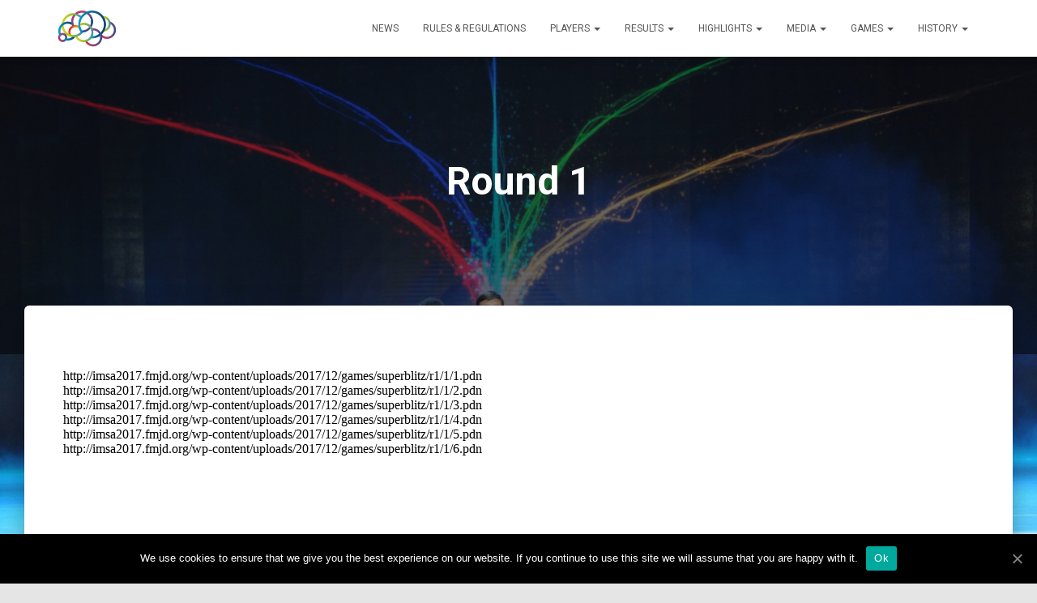

--- FILE ---
content_type: text/html
request_url: https://imsa2017.fmjd.org/games/superblitz/round-1/
body_size: 8994
content:
<!DOCTYPE html>
<html lang="en">

<head>
	<meta charset='UTF-8'>
	<meta name="viewport" content="width=device-width, initial-scale=1">
	<link rel="profile" href="http://gmpg.org/xfn/11">
		<title>Round 1 &#8211; 2nd IMSA Elite Mind Games</title>
<link rel='dns-prefetch' href='//fonts.googleapis.com' />
<link rel='dns-prefetch' href='//s.w.org' />
<link rel="alternate" type="application/rss+xml" title="2nd IMSA Elite Mind Games &raquo; Feed" href="/feed/" />
		<script type="text/javascript">
			window._wpemojiSettings = {"baseUrl":"https:\/\/s.w.org\/images\/core\/emoji\/13.0.0\/72x72\/","ext":".png","svgUrl":"https:\/\/s.w.org\/images\/core\/emoji\/13.0.0\/svg\/","svgExt":".svg","source":{"concatemoji":"http:\/\/imsa2017.fmjd.org\/wp-includes\/js\/wp-emoji-release.min.js?ver=5.5.3"}};
			!function(e,a,t){var r,n,o,i,p=a.createElement("canvas"),s=p.getContext&&p.getContext("2d");function c(e,t){var a=String.fromCharCode;s.clearRect(0,0,p.width,p.height),s.fillText(a.apply(this,e),0,0);var r=p.toDataURL();return s.clearRect(0,0,p.width,p.height),s.fillText(a.apply(this,t),0,0),r===p.toDataURL()}function l(e){if(!s||!s.fillText)return!1;switch(s.textBaseline="top",s.font="600 32px Arial",e){case"flag":return!c([127987,65039,8205,9895,65039],[127987,65039,8203,9895,65039])&&(!c([55356,56826,55356,56819],[55356,56826,8203,55356,56819])&&!c([55356,57332,56128,56423,56128,56418,56128,56421,56128,56430,56128,56423,56128,56447],[55356,57332,8203,56128,56423,8203,56128,56418,8203,56128,56421,8203,56128,56430,8203,56128,56423,8203,56128,56447]));case"emoji":return!c([55357,56424,8205,55356,57212],[55357,56424,8203,55356,57212])}return!1}function d(e){var t=a.createElement("script");t.src=e,t.defer=t.type="text/javascript",a.getElementsByTagName("head")[0].appendChild(t)}for(i=Array("flag","emoji"),t.supports={everything:!0,everythingExceptFlag:!0},o=0;o<i.length;o++)t.supports[i[o]]=l(i[o]),t.supports.everything=t.supports.everything&&t.supports[i[o]],"flag"!==i[o]&&(t.supports.everythingExceptFlag=t.supports.everythingExceptFlag&&t.supports[i[o]]);t.supports.everythingExceptFlag=t.supports.everythingExceptFlag&&!t.supports.flag,t.DOMReady=!1,t.readyCallback=function(){t.DOMReady=!0},t.supports.everything||(n=function(){t.readyCallback()},a.addEventListener?(a.addEventListener("DOMContentLoaded",n,!1),e.addEventListener("load",n,!1)):(e.attachEvent("onload",n),a.attachEvent("onreadystatechange",function(){"complete"===a.readyState&&t.readyCallback()})),(r=t.source||{}).concatemoji?d(r.concatemoji):r.wpemoji&&r.twemoji&&(d(r.twemoji),d(r.wpemoji)))}(window,document,window._wpemojiSettings);
		</script>
		<style type="text/css">
img.wp-smiley,
img.emoji {
	display: inline !important;
	border: none !important;
	box-shadow: none !important;
	height: 1em !important;
	width: 1em !important;
	margin: 0 .07em !important;
	vertical-align: -0.1em !important;
	background: none !important;
	padding: 0 !important;
}
</style>
	<link rel='stylesheet' id='bootstrap-css'  href='/wp-content/themes/hestia/assets/bootstrap/css/bootstrap.min.css?ver=1.0.2' type='text/css' media='all' />
<link rel='stylesheet' id='hestia-font-sizes-css'  href='/wp-content/themes/hestia/assets/css/font-sizes.min.css?ver=3.0.6' type='text/css' media='all' />
<link rel='stylesheet' id='wp-block-library-css'  href='/wp-includes/css/dist/block-library/style.min.css?ver=5.5.3' type='text/css' media='all' />
<link rel='stylesheet' id='cookie-notice-front-css'  href='/wp-content/plugins/cookie-notice/css/front.min.css?ver=5.5.3' type='text/css' media='all' />
<link rel='stylesheet' id='hestia_style-css'  href='/wp-content/themes/hestia/style.min.css?ver=3.0.6' type='text/css' media='all' />
<style id='hestia_style-inline-css' type='text/css'>

		.elementor-page .hestia-about > .container {
		  width: 100%;
		}
		.elementor-page .pagebuilder-section {
		  padding: 0;
		}
		.elementor-page .title-in-content, .elementor-page .image-in-page {
		  display: none;
		}
		
		.home.elementor-page .main-raised > section.hestia-about {
		  overflow: visible;
		}
		
		.elementor-editor-active .navbar {
		  pointer-events: none;
		}
		
		.elementor-editor-active #elementor.elementor-edit-mode .elementor-element-overlay {
		  z-index: 1000000;
		}
		
		.elementor-page.page-template-template-fullwidth .blog-post-wrapper > .container {
		  width: 100%;
		}
		.elementor-page.page-template-template-fullwidth .blog-post-wrapper > .container .col-md-12 {
		  padding: 0;
		}
		.elementor-page.page-template-template-fullwidth article.section {
		  padding: 0;
		}

		.elementor-text-editor p, 
		.elementor-text-editor h1, 
		.elementor-text-editor h2, 
		.elementor-text-editor h3, 
		.elementor-text-editor h4, 
		.elementor-text-editor h5, 
		.elementor-text-editor h6 {
		  font-size: inherit;
		}
.hestia-top-bar, .hestia-top-bar .widget.widget_shopping_cart .cart_list {
			background-color: #363537
		}
		.hestia-top-bar .widget .label-floating input[type=search]:-webkit-autofill {
			-webkit-box-shadow: inset 0 0 0px 9999px #363537
		}.hestia-top-bar, .hestia-top-bar .widget .label-floating input[type=search], .hestia-top-bar .widget.widget_search form.form-group:before, .hestia-top-bar .widget.widget_product_search form.form-group:before, .hestia-top-bar .widget.widget_shopping_cart:before {
			color: #ffffff
		} 
		.hestia-top-bar .widget .label-floating input[type=search]{
			-webkit-text-fill-color:#ffffff !important 
		}
		.hestia-top-bar div.widget.widget_shopping_cart:before, .hestia-top-bar .widget.widget_product_search form.form-group:before, .hestia-top-bar .widget.widget_search form.form-group:before{
			background-color: #ffffff
		}.hestia-top-bar a, .hestia-top-bar .top-bar-nav li a {
			color: #ffffff
		}
		.hestia-top-bar ul li a[href*="mailto:"]:before, .hestia-top-bar ul li a[href*="tel:"]:before{
			background-color: #ffffff
		}
		.hestia-top-bar a:hover, .hestia-top-bar .top-bar-nav li a:hover {
			color: #eeeeee
		}
		.hestia-top-bar ul li:hover a[href*="mailto:"]:before, .hestia-top-bar ul li:hover a[href*="tel:"]:before{
			background-color: #eeeeee
		}
		
	
		a, 
		.navbar .dropdown-menu li:hover > a,
		.navbar .dropdown-menu li:focus > a,
		.navbar .dropdown-menu li:active > a,
		.navbar .navbar-nav > li .dropdown-menu li:hover > a,
		body:not(.home) .navbar-default .navbar-nav > .active:not(.btn) > a,
		body:not(.home) .navbar-default .navbar-nav > .active:not(.btn) > a:hover,
		body:not(.home) .navbar-default .navbar-nav > .active:not(.btn) > a:focus,
		a:hover, 
		.card-blog a.moretag:hover, 
		.card-blog a.more-link:hover, 
		.widget a:hover,
		.has-text-color.has-accent-color,
		p.has-text-color a {
		    color:#e57661;
		}
		
		.svg-text-color{
			fill:#e57661;
		}
		
		.pagination span.current, .pagination span.current:focus, .pagination span.current:hover {
			border-color:#e57661
		}
		
		button,
		button:hover,
		.woocommerce .track_order button[type="submit"],
		.woocommerce .track_order button[type="submit"]:hover,
		div.wpforms-container .wpforms-form button[type=submit].wpforms-submit,
		div.wpforms-container .wpforms-form button[type=submit].wpforms-submit:hover,
		input[type="button"],
		input[type="button"]:hover,
		input[type="submit"],
		input[type="submit"]:hover,
		input#searchsubmit, 
		.pagination span.current, 
		.pagination span.current:focus, 
		.pagination span.current:hover,
		.btn.btn-primary,
		.btn.btn-primary:link,
		.btn.btn-primary:hover, 
		.btn.btn-primary:focus, 
		.btn.btn-primary:active, 
		.btn.btn-primary.active, 
		.btn.btn-primary.active:focus, 
		.btn.btn-primary.active:hover,
		.btn.btn-primary:active:hover, 
		.btn.btn-primary:active:focus, 
		.btn.btn-primary:active:hover,
		.hestia-sidebar-open.btn.btn-rose,
		.hestia-sidebar-close.btn.btn-rose,
		.hestia-sidebar-open.btn.btn-rose:hover,
		.hestia-sidebar-close.btn.btn-rose:hover,
		.hestia-sidebar-open.btn.btn-rose:focus,
		.hestia-sidebar-close.btn.btn-rose:focus,
		.label.label-primary,
		.hestia-work .portfolio-item:nth-child(6n+1) .label,
		.nav-cart .nav-cart-content .widget .buttons .button,
		.has-accent-background-color[class*="has-background"] {
		    background-color: #e57661;
		}
		
		@media (max-width: 768px) { 
	
			.navbar-default .navbar-nav>li>a:hover,
			.navbar-default .navbar-nav>li>a:focus,
			.navbar .navbar-nav .dropdown .dropdown-menu li a:hover,
			.navbar .navbar-nav .dropdown .dropdown-menu li a:focus,
			.navbar button.navbar-toggle:hover,
			.navbar .navbar-nav li:hover > a i {
			    color: #e57661;
			}
		}
		
		body:not(.woocommerce-page) button:not([class^="fl-"]):not(.hestia-scroll-to-top):not(.navbar-toggle):not(.close),
		body:not(.woocommerce-page) .button:not([class^="fl-"]):not(hestia-scroll-to-top):not(.navbar-toggle):not(.add_to_cart_button),
		div.wpforms-container .wpforms-form button[type=submit].wpforms-submit,
		input[type="submit"], 
		input[type="button"], 
		.btn.btn-primary,
		.widget_product_search button[type="submit"],
		.hestia-sidebar-open.btn.btn-rose,
		.hestia-sidebar-close.btn.btn-rose,
		.everest-forms button[type=submit].everest-forms-submit-button {
		    -webkit-box-shadow: 0 2px 2px 0 rgba(229,118,97,0.14),0 3px 1px -2px rgba(229,118,97,0.2),0 1px 5px 0 rgba(229,118,97,0.12);
		    box-shadow: 0 2px 2px 0 rgba(229,118,97,0.14),0 3px 1px -2px rgba(229,118,97,0.2),0 1px 5px 0 rgba(229,118,97,0.12);
		}
		
		.card .header-primary, .card .content-primary,
		.everest-forms button[type=submit].everest-forms-submit-button {
		    background: #e57661;
		}
		
		body:not(.woocommerce-page) .button:not([class^="fl-"]):not(.hestia-scroll-to-top):not(.navbar-toggle):not(.add_to_cart_button):hover,
		body:not(.woocommerce-page) button:not([class^="fl-"]):not(.hestia-scroll-to-top):not(.navbar-toggle):not(.close):hover,
		div.wpforms-container .wpforms-form button[type=submit].wpforms-submit:hover,
		input[type="submit"]:hover,
		input[type="button"]:hover,
		input#searchsubmit:hover, 
		.widget_product_search button[type="submit"]:hover,
		.pagination span.current, 
		.btn.btn-primary:hover, 
		.btn.btn-primary:focus, 
		.btn.btn-primary:active, 
		.btn.btn-primary.active, 
		.btn.btn-primary:active:focus, 
		.btn.btn-primary:active:hover, 
		.hestia-sidebar-open.btn.btn-rose:hover,
		.hestia-sidebar-close.btn.btn-rose:hover,
		.pagination span.current:hover,
		.everest-forms button[type=submit].everest-forms-submit-button:hover,
 		.everest-forms button[type=submit].everest-forms-submit-button:focus,
 		.everest-forms button[type=submit].everest-forms-submit-button:active {
			-webkit-box-shadow: 0 14px 26px -12px rgba(229,118,97,0.42),0 4px 23px 0 rgba(0,0,0,0.12),0 8px 10px -5px rgba(229,118,97,0.2);
		    box-shadow: 0 14px 26px -12px rgba(229,118,97,0.42),0 4px 23px 0 rgba(0,0,0,0.12),0 8px 10px -5px rgba(229,118,97,0.2);
			color: #fff;
		}
		
		.form-group.is-focused .form-control {
			background-image: -webkit-gradient(linear,left top, left bottom,from(#e57661),to(#e57661)),-webkit-gradient(linear,left top, left bottom,from(#d2d2d2),to(#d2d2d2));
			background-image: -webkit-linear-gradient(linear,left top, left bottom,from(#e57661),to(#e57661)),-webkit-linear-gradient(linear,left top, left bottom,from(#d2d2d2),to(#d2d2d2));
			background-image: linear-gradient(linear,left top, left bottom,from(#e57661),to(#e57661)),linear-gradient(linear,left top, left bottom,from(#d2d2d2),to(#d2d2d2));
		}
		
		.navbar:not(.navbar-transparent) li:not(.btn):hover > a,
		.navbar li.on-section:not(.btn) > a, 
		.navbar.full-screen-menu.navbar-transparent li:not(.btn):hover > a,
		.navbar.full-screen-menu .navbar-toggle:hover,
		.navbar:not(.navbar-transparent) .nav-cart:hover, 
		.navbar:not(.navbar-transparent) .hestia-toggle-search:hover {
				color:#e57661
		}
		
			.header-filter-gradient { 
				background: linear-gradient(45deg, rgba(168,29,132,1) 0%, rgb(234,57,111) 100%); 
			}
			.has-text-color.has-header-gradient-color { color: #a81d84; }
			.has-header-gradient-background-color[class*="has-background"] { background-color: #a81d84; }
			
		.has-text-color.has-background-color-color { color: #e5e5e5; }
		.has-background-color-background-color[class*="has-background"] { background-color: #e5e5e5; }
		
.btn.btn-primary:not(.colored-button):not(.btn-left):not(.btn-right):not(.btn-just-icon):not(.menu-item), input[type="submit"]:not(.search-submit), body:not(.woocommerce-account) .woocommerce .button.woocommerce-Button, .woocommerce .product button.button, .woocommerce .product button.button.alt, .woocommerce .product #respond input#submit, .woocommerce-cart .blog-post .woocommerce .cart-collaterals .cart_totals .checkout-button, .woocommerce-checkout #payment #place_order, .woocommerce-account.woocommerce-page button.button, .woocommerce .track_order button[type="submit"], .nav-cart .nav-cart-content .widget .buttons .button, .woocommerce a.button.wc-backward, body.woocommerce .wccm-catalog-item a.button, body.woocommerce a.wccm-button.button, form.woocommerce-form-coupon button.button, div.wpforms-container .wpforms-form button[type=submit].wpforms-submit, div.woocommerce a.button.alt, div.woocommerce table.my_account_orders .button, .btn.colored-button, .btn.btn-left, .btn.btn-right, .btn:not(.colored-button):not(.btn-left):not(.btn-right):not(.btn-just-icon):not(.menu-item):not(.hestia-sidebar-open):not(.hestia-sidebar-close){ padding-top:15px;  padding-bottom:15px;  padding-left:33px;  padding-right:33px; }
.btn.btn-primary:not(.colored-button):not(.btn-left):not(.btn-right):not(.btn-just-icon):not(.menu-item), input[type="submit"]:not(.search-submit), body:not(.woocommerce-account) .woocommerce .button.woocommerce-Button, .woocommerce .product button.button, .woocommerce .product button.button.alt, .woocommerce .product #respond input#submit, .woocommerce-cart .blog-post .woocommerce .cart-collaterals .cart_totals .checkout-button, .woocommerce-checkout #payment #place_order, .woocommerce-account.woocommerce-page button.button, .woocommerce .track_order button[type="submit"], .nav-cart .nav-cart-content .widget .buttons .button, .woocommerce a.button.wc-backward, body.woocommerce .wccm-catalog-item a.button, body.woocommerce a.wccm-button.button, form.woocommerce-form-coupon button.button, div.wpforms-container .wpforms-form button[type=submit].wpforms-submit, div.woocommerce a.button.alt, div.woocommerce table.my_account_orders .button, input[type="submit"].search-submit, .hestia-view-cart-wrapper .added_to_cart.wc-forward, .woocommerce-product-search button, .woocommerce-cart .actions .button, #secondary div[id^=woocommerce_price_filter] .button, .woocommerce div[id^=woocommerce_widget_cart].widget .buttons .button, .searchform input[type=submit], .searchform button, .search-form:not(.media-toolbar-primary) input[type=submit], .search-form:not(.media-toolbar-primary) button, .woocommerce-product-search input[type=submit], .btn.colored-button, .btn.btn-left, .btn.btn-right, .btn:not(.colored-button):not(.btn-left):not(.btn-right):not(.btn-just-icon):not(.menu-item):not(.hestia-sidebar-open):not(.hestia-sidebar-close){border-radius:3px;}
@media (min-width: 769px){
			.page-header.header-small .hestia-title,
			.page-header.header-small .title,
			h1.hestia-title.title-in-content,
			.main article.section .has-title-font-size {
				font-size: 48px;
			}}@media (max-width: 480px){
			.page-header.header-small .hestia-title,
			.page-header.header-small .title,
			h1.hestia-title.title-in-content,
			.main article.section .has-title-font-size {
				font-size: 26px;
			}}@media (max-width: 768px){
			.page-header.header-small .hestia-title,
			.page-header.header-small .title,
			h1.hestia-title.title-in-content,
			.main article.section .has-title-font-size {
				font-size: 26px;
			}}@media (min-width: 769px){
		.single-post-wrap h1:not(.title-in-content),
		.page-content-wrap h1:not(.title-in-content),
		.page-template-template-fullwidth article h1:not(.title-in-content) {
			font-size: 48px;
		}
		.single-post-wrap h2,
		.page-content-wrap h2,
		.page-template-template-fullwidth article h2,
		.main article.section .has-heading-font-size {
			font-size: 43px;
		}
		.single-post-wrap h3,
		.page-content-wrap h3,
		.page-template-template-fullwidth article h3 {
			font-size: 38px;
		}
		.single-post-wrap h4,
		.page-content-wrap h4,
		.page-template-template-fullwidth article h4 {
			font-size: 33px;
		}
		.single-post-wrap h5,
		.page-content-wrap h5,
		.page-template-template-fullwidth article h5 {
			font-size: 29px;
		}
		.single-post-wrap h6,
		.page-content-wrap h6,
		.page-template-template-fullwidth article h6 {
			font-size: 24px;
		}}@media (max-width: 480px){
		.single-post-wrap h1:not(.title-in-content),
		.page-content-wrap h1:not(.title-in-content),
		.page-template-template-fullwidth article h1:not(.title-in-content) {
			font-size: 30px;
		}
		.single-post-wrap h2,
		.page-content-wrap h2,
		.page-template-template-fullwidth article h2,
		.main article.section .has-heading-font-size {
			font-size: 28px;
		}
		.single-post-wrap h3,
		.page-content-wrap h3,
		.page-template-template-fullwidth article h3 {
			font-size: 24px;
		}
		.single-post-wrap h4,
		.page-content-wrap h4,
		.page-template-template-fullwidth article h4 {
			font-size: 22px;
		}
		.single-post-wrap h5,
		.page-content-wrap h5,
		.page-template-template-fullwidth article h5 {
			font-size: 20px;
		}
		.single-post-wrap h6,
		.page-content-wrap h6,
		.page-template-template-fullwidth article h6 {
			font-size: 18px;
		}}@media (max-width: 768px){
		.single-post-wrap h1:not(.title-in-content),
		.page-content-wrap h1:not(.title-in-content),
		.page-template-template-fullwidth article h1:not(.title-in-content) {
			font-size: 30px;
		}
		.single-post-wrap h2,
		.page-content-wrap h2,
		.page-template-template-fullwidth article h2,
		.main article.section .has-heading-font-size {
			font-size: 28px;
		}
		.single-post-wrap h3,
		.page-content-wrap h3,
		.page-template-template-fullwidth article h3 {
			font-size: 24px;
		}
		.single-post-wrap h4,
		.page-content-wrap h4,
		.page-template-template-fullwidth article h4 {
			font-size: 22px;
		}
		.single-post-wrap h5,
		.page-content-wrap h5,
		.page-template-template-fullwidth article h5 {
			font-size: 20px;
		}
		.single-post-wrap h6,
		.page-content-wrap h6,
		.page-template-template-fullwidth article h6 {
			font-size: 18px;
		}}@media (min-width: 769px){.single-post-wrap, .page-content-wrap, .single-post-wrap ul, .page-content-wrap ul, .single-post-wrap ol, .page-content-wrap ol, .single-post-wrap dl, .page-content-wrap dl, .single-post-wrap table, .page-content-wrap table, .page-template-template-fullwidth article, .main article.section .has-body-font-size {
		font-size: 24px;
		}}@media (max-width: 480px){.single-post-wrap, .page-content-wrap, .single-post-wrap ul, .page-content-wrap ul, .single-post-wrap ol, .page-content-wrap ol, .single-post-wrap dl, .page-content-wrap dl, .single-post-wrap table, .page-content-wrap table, .page-template-template-fullwidth article, .main article.section .has-body-font-size {
		font-size: 16px;
		}}@media (max-width: 768px){.single-post-wrap, .page-content-wrap, .single-post-wrap ul, .page-content-wrap ul, .single-post-wrap ol, .page-content-wrap ol, .single-post-wrap dl, .page-content-wrap dl, .single-post-wrap table, .page-content-wrap table, .page-template-template-fullwidth article, .main article.section .has-body-font-size {
		font-size: 16px;
		}}@media (min-width: 769px){
		section.hestia-features .hestia-title,
		section.hestia-shop .hestia-title,
		section.hestia-work .hestia-title,
		section.hestia-team .hestia-title,
		section.hestia-pricing .hestia-title,
		section.hestia-ribbon .hestia-title,
		section.hestia-testimonials .hestia-title,
		section.hestia-subscribe h2.title,
		section.hestia-blogs .hestia-title,
		.section.related-posts .hestia-title,
		section.hestia-contact .hestia-title{
			font-size: 43px;
		}
		section.hestia-features .hestia-info h4.info-title,
		section.hestia-shop h4.card-title,
		section.hestia-team h4.card-title,
		section.hestia-testimonials h4.card-title,
		section.hestia-blogs h4.card-title,
		.section.related-posts h4.card-title,
		section.hestia-contact h4.card-title,
		section.hestia-contact .hestia-description h6{
			font-size: 20px;
		}
		section.hestia-work h4.card-title,
		section.hestia-contact .hestia-description h5{
			font-size: 25px;
		}
		section.hestia-contact .hestia-description h1{
			font-size: 44px;
		}
		section.hestia-contact .hestia-description h2{
			font-size: 39px;
		}
		section.hestia-contact .hestia-description h3{
			font-size: 34px;
		}
		section.hestia-contact .hestia-description h4{
			font-size: 29px;
		}}@media (max-width: 480px){
		section.hestia-features .hestia-title,
		section.hestia-shop .hestia-title,
		section.hestia-work .hestia-title,
		section.hestia-team .hestia-title,
		section.hestia-pricing .hestia-title,
		section.hestia-ribbon .hestia-title,
		section.hestia-testimonials .hestia-title,
		section.hestia-subscribe h2.title,
		section.hestia-blogs .hestia-title,
		.section.related-posts .hestia-title,
		section.hestia-contact .hestia-title{
			font-size: 24px;
		}
		section.hestia-features .hestia-info h4.info-title,
		section.hestia-shop h4.card-title,
		section.hestia-team h4.card-title,
		section.hestia-testimonials h4.card-title,
		section.hestia-blogs h4.card-title,
		.section.related-posts h4.card-title,
		section.hestia-contact h4.card-title,
		section.hestia-contact .hestia-description h6{
			font-size: 18px;
		}
		section.hestia-work h4.card-title,
		section.hestia-contact .hestia-description h5{
			font-size: 23px;
		}
		section.hestia-contact .hestia-description h1{
			font-size: 42px;
		}
		section.hestia-contact .hestia-description h2{
			font-size: 37px;
		}
		section.hestia-contact .hestia-description h3{
			font-size: 32px;
		}
		section.hestia-contact .hestia-description h4{
			font-size: 27px;
		}}@media (max-width: 768px){
		section.hestia-features .hestia-title,
		section.hestia-shop .hestia-title,
		section.hestia-work .hestia-title,
		section.hestia-team .hestia-title,
		section.hestia-pricing .hestia-title,
		section.hestia-ribbon .hestia-title,
		section.hestia-testimonials .hestia-title,
		section.hestia-subscribe h2.title,
		section.hestia-blogs .hestia-title,
		.section.related-posts .hestia-title,
		section.hestia-contact .hestia-title{
			font-size: 24px;
		}
		section.hestia-features .hestia-info h4.info-title,
		section.hestia-shop h4.card-title,
		section.hestia-team h4.card-title,
		section.hestia-testimonials h4.card-title,
		section.hestia-blogs h4.card-title,
		.section.related-posts h4.card-title,
		section.hestia-contact h4.card-title,
		section.hestia-contact .hestia-description h6{
			font-size: 18px;
		}
		section.hestia-work h4.card-title,
		section.hestia-contact .hestia-description h5{
			font-size: 23px;
		}
		section.hestia-contact .hestia-description h1{
			font-size: 42px;
		}
		section.hestia-contact .hestia-description h2{
			font-size: 37px;
		}
		section.hestia-contact .hestia-description h3{
			font-size: 32px;
		}
		section.hestia-contact .hestia-description h4{
			font-size: 27px;
		}}@media (min-width: 769px){
			section.hestia-features h5.description,
			section.hestia-shop h5.description,
			section.hestia-work h5.description,
			section.hestia-team h5.description,
			section.hestia-testimonials h5.description,
			section.hestia-subscribe h5.subscribe-description,
			section.hestia-blogs h5.description,
			section.hestia-contact h5.description{
				font-size: 20px;
			}}@media (max-width: 480px){
			section.hestia-features h5.description,
			section.hestia-shop h5.description,
			section.hestia-work h5.description,
			section.hestia-team h5.description,
			section.hestia-testimonials h5.description,
			section.hestia-subscribe h5.subscribe-description,
			section.hestia-blogs h5.description,
			section.hestia-contact h5.description{
				font-size: 18px;
			}}@media (max-width: 768px){
			section.hestia-features h5.description,
			section.hestia-shop h5.description,
			section.hestia-work h5.description,
			section.hestia-team h5.description,
			section.hestia-testimonials h5.description,
			section.hestia-subscribe h5.subscribe-description,
			section.hestia-blogs h5.description,
			section.hestia-contact h5.description{
				font-size: 18px;
			}}@media (min-width: 769px){
		section.hestia-team p.card-description,
		section.hestia-pricing p.text-gray,
		section.hestia-testimonials p.card-description,
		section.hestia-blogs p.card-description,
		.section.related-posts p.card-description,
		.hestia-contact p,
		section.hestia-features .hestia-info p,
		section.hestia-shop .card-description p{
			font-size: 16px;
		}
		section.hestia-shop h6.category,
		section.hestia-work .label-primary,
		section.hestia-team h6.category,
		section.hestia-pricing .card-pricing h6.category,
		section.hestia-testimonials h6.category,
		section.hestia-blogs h6.category,
		.section.related-posts h6.category{
			font-size: 14px;
		}}@media (max-width: 480px){
		section.hestia-team p.card-description,
		section.hestia-pricing p.text-gray,
		section.hestia-testimonials p.card-description,
		section.hestia-blogs p.card-description,
		.section.related-posts p.card-description,
		.hestia-contact p,
		section.hestia-features .hestia-info p,
		section.hestia-shop .card-description p{
			font-size: 14px;
		}
		section.hestia-shop h6.category,
		section.hestia-work .label-primary,
		section.hestia-team h6.category,
		section.hestia-pricing .card-pricing h6.category,
		section.hestia-testimonials h6.category,
		section.hestia-blogs h6.category,
		.section.related-posts h6.category{
			font-size: 12px;
		}}@media (max-width: 768px){
		section.hestia-team p.card-description,
		section.hestia-pricing p.text-gray,
		section.hestia-testimonials p.card-description,
		section.hestia-blogs p.card-description,
		.section.related-posts p.card-description,
		.hestia-contact p,
		section.hestia-features .hestia-info p,
		section.hestia-shop .card-description p{
			font-size: 14px;
		}
		section.hestia-shop h6.category,
		section.hestia-work .label-primary,
		section.hestia-team h6.category,
		section.hestia-pricing .card-pricing h6.category,
		section.hestia-testimonials h6.category,
		section.hestia-blogs h6.category,
		.section.related-posts h6.category{
			font-size: 12px;
		}}
</style>
<link rel='stylesheet' id='hestia_fonts-css'  href='https://fonts.googleapis.com/css?family=Roboto%3A300%2C400%2C500%2C700%7CRoboto+Slab%3A400%2C700&#038;subset=latin%2Clatin-ext&#038;ver=3.0.6' type='text/css' media='all' />
<script type='text/javascript' id='cookie-notice-front-js-extra'>
/* <![CDATA[ */
var cnArgs = {"ajaxUrl":"http:\/\/imsa2017.fmjd.org\/wp-admin\/admin-ajax.php","nonce":"8bd69ddbac","hideEffect":"fade","position":"bottom","onScroll":"0","onScrollOffset":"100","onClick":"0","cookieName":"cookie_notice_accepted","cookieTime":"2592000","cookieTimeRejected":"2592000","cookiePath":"\/","cookieDomain":"","redirection":"0","cache":"0","refuse":"0","revokeCookies":"0","revokeCookiesOpt":"automatic","secure":"0","coronabarActive":"0"};
/* ]]> */
</script>
<script type='text/javascript' src='/wp-content/plugins/cookie-notice/js/front.min.js?ver=1.3.2' id='cookie-notice-front-js'></script>
<script type='text/javascript' src='/wp-includes/js/jquery/jquery.js?ver=1.12.4-wp' id='jquery-core-js'></script>
<link rel="https://api.w.org/" href="/wp-json/" /><link rel="alternate" type="application/json" href="/wp-json/wp/v2/pages/502" /><link rel="EditURI" type="application/rsd+xml" title="RSD" href="/xmlrpc.php?rsd" />
<link rel="wlwmanifest" type="application/wlwmanifest+xml" href="/wp-includes/wlwmanifest.xml" /> 
<meta name="generator" content="WordPress 5.5.3" />
<link rel="canonical" href="/games/superblitz/round-1/" />
<link rel='shortlink' href='/?p=502' />
<link rel="alternate" type="application/json+oembed" href="/wp-json/oembed/1.0/embed?url=http%3A%2F%2F%2Fgames%2Fsuperblitz%2Fround-1%2F" />
<link rel="alternate" type="text/xml+oembed" href="/wp-json/oembed/1.0/embed?url=http%3A%2F%2F%2Fgames%2Fsuperblitz%2Fround-1%2F&#038;format=xml" />
<!-- Global site tag (gtag.js) - Google Analytics -->
<script async src="https://www.googletagmanager.com/gtag/js?id=UA-110970442-1"></script>
<script>
  window.dataLayer = window.dataLayer || [];
  function gtag(){dataLayer.push(arguments);}
  gtag('js', new Date());

  gtag('config', 'UA-110970442-1');
</script><style type="text/css" id="custom-background-css">
body.custom-background { background-color: #e5e5e5; background-image: url("/wp-content/uploads/2017/12/a_o.jpg"); background-position: left top; background-size: cover; background-repeat: no-repeat; background-attachment: fixed; }
</style>
	<link rel="icon" href="/wp-content/uploads/2017/10/cropped-cropped-iemg-logo-2-32x32.png" sizes="32x32" />
<link rel="icon" href="/wp-content/uploads/2017/10/cropped-cropped-iemg-logo-2-192x192.png" sizes="192x192" />
<link rel="apple-touch-icon" href="/wp-content/uploads/2017/10/cropped-cropped-iemg-logo-2-180x180.png" />
<meta name="msapplication-TileImage" content="http://imsa2017.fmjd.org/wp-content/uploads/2017/10/cropped-cropped-iemg-logo-2-270x270.png" />
</head>

<body class="page-template page-template-page-templates page-template-template-fullwidth page-template-page-templatestemplate-fullwidth-php page page-id-502 page-child parent-pageid-501 custom-background wp-custom-logo cookies-not-set blog-post header-layout-default elementor-default elementor-kit-733">
		<div class="wrapper  default">
		<header class="header">
			<div style="display: none"></div>		<nav class="navbar navbar-default navbar-fixed-top  hestia_left navbar-not-transparent">
						<div class="container">
						<div class="navbar-header">
			<div class="title-logo-wrapper">
				<a class="navbar-brand" href="/"
						title="2nd IMSA Elite Mind Games">
					<img  src="/wp-content/uploads/2017/10/cropped-iemg-logo-2.png" alt="2nd IMSA Elite Mind Games"></a>
			</div>
								<div class="navbar-toggle-wrapper">
						<button type="button" class="navbar-toggle" data-toggle="collapse" data-target="#main-navigation">
				<span class="icon-bar"></span>
				<span class="icon-bar"></span>
				<span class="icon-bar"></span>
				<span class="sr-only">Toggle Navigation</span>
			</button>
					</div>
				</div>
		<div id="main-navigation" class="collapse navbar-collapse"><ul id="menu-main" class="nav navbar-nav"><li id="menu-item-367" class="menu-item menu-item-type-taxonomy menu-item-object-category menu-item-367"><a title="News" href="/category/news/">News</a></li>
<li id="menu-item-71" class="menu-item menu-item-type-post_type menu-item-object-page menu-item-71"><a title="Rules &#038; Regulations" href="/rules-regulations/">Rules &#038; Regulations</a></li>
<li id="menu-item-108" class="menu-item menu-item-type-custom menu-item-object-custom menu-item-has-children menu-item-108 dropdown"><a title="Players" href="#" class="dropdown-toggle">Players <span class="caret-wrap"><span class="caret"><svg aria-hidden="true" focusable="false" data-prefix="fas" data-icon="chevron-down" class="svg-inline--fa fa-chevron-down fa-w-14" role="img" xmlns="http://www.w3.org/2000/svg" viewbox="0 0 448 512"><path d="M207.029 381.476L12.686 187.132c-9.373-9.373-9.373-24.569 0-33.941l22.667-22.667c9.357-9.357 24.522-9.375 33.901-.04L224 284.505l154.745-154.021c9.379-9.335 24.544-9.317 33.901.04l22.667 22.667c9.373 9.373 9.373 24.569 0 33.941L240.971 381.476c-9.373 9.372-24.569 9.372-33.942 0z"></path></svg></span></span></a>
<ul role="menu" class="dropdown-menu">
	<li id="menu-item-115" class="menu-item menu-item-type-post_type menu-item-object-page menu-item-115"><a title="Men" href="/men/">Men</a></li>
	<li id="menu-item-66" class="menu-item menu-item-type-post_type menu-item-object-page menu-item-66"><a title="Women" href="/women/">Women</a></li>
</ul>
</li>
<li id="menu-item-69" class="menu-item menu-item-type-post_type menu-item-object-page menu-item-has-children menu-item-69 dropdown"><a title="Results" href="/results/" class="dropdown-toggle">Results <span class="caret-wrap"><span class="caret"><svg aria-hidden="true" focusable="false" data-prefix="fas" data-icon="chevron-down" class="svg-inline--fa fa-chevron-down fa-w-14" role="img" xmlns="http://www.w3.org/2000/svg" viewbox="0 0 448 512"><path d="M207.029 381.476L12.686 187.132c-9.373-9.373-9.373-24.569 0-33.941l22.667-22.667c9.357-9.357 24.522-9.375 33.901-.04L224 284.505l154.745-154.021c9.379-9.335 24.544-9.317 33.901.04l22.667 22.667c9.373 9.373 9.373 24.569 0 33.941L240.971 381.476c-9.373 9.372-24.569 9.372-33.942 0z"></path></svg></span></span></a>
<ul role="menu" class="dropdown-menu">
	<li id="menu-item-125" class="menu-item menu-item-type-post_type menu-item-object-page menu-item-125"><a title="Rapid" href="/results/rapid/">Rapid</a></li>
	<li id="menu-item-298" class="menu-item menu-item-type-post_type menu-item-object-page menu-item-298"><a title="Rapid Women" href="/results/rapid-women/">Rapid Women</a></li>
	<li id="menu-item-123" class="menu-item menu-item-type-post_type menu-item-object-page menu-item-123"><a title="Superblitz" href="/results/super-blitz/">Superblitz</a></li>
	<li id="menu-item-296" class="menu-item menu-item-type-post_type menu-item-object-page menu-item-296"><a title="Superblitz Women" href="/results/superblitz-women/">Superblitz Women</a></li>
	<li id="menu-item-124" class="menu-item menu-item-type-post_type menu-item-object-page menu-item-124"><a title="Blitz" href="/results/blitz/">Blitz</a></li>
	<li id="menu-item-297" class="menu-item menu-item-type-post_type menu-item-object-page menu-item-297"><a title="Blitz Women" href="/results/blitz-women/">Blitz Women</a></li>
</ul>
</li>
<li id="menu-item-434" class="menu-item menu-item-type-custom menu-item-object-custom menu-item-has-children menu-item-434 dropdown"><a title="Highlights" href="#" class="dropdown-toggle">Highlights <span class="caret-wrap"><span class="caret"><svg aria-hidden="true" focusable="false" data-prefix="fas" data-icon="chevron-down" class="svg-inline--fa fa-chevron-down fa-w-14" role="img" xmlns="http://www.w3.org/2000/svg" viewbox="0 0 448 512"><path d="M207.029 381.476L12.686 187.132c-9.373-9.373-9.373-24.569 0-33.941l22.667-22.667c9.357-9.357 24.522-9.375 33.901-.04L224 284.505l154.745-154.021c9.379-9.335 24.544-9.317 33.901.04l22.667 22.667c9.373 9.373 9.373 24.569 0 33.941L240.971 381.476c-9.373 9.372-24.569 9.372-33.942 0z"></path></svg></span></span></a>
<ul role="menu" class="dropdown-menu">
	<li id="menu-item-706" class="menu-item menu-item-type-post_type menu-item-object-page menu-item-706"><a title="Highlights – Day #6" href="/highlights/highlights-day-6/">Highlights – Day #6</a></li>
	<li id="menu-item-655" class="menu-item menu-item-type-post_type menu-item-object-page menu-item-655"><a title="Highlights – Day #5" href="/highlights/highlights-day-5/">Highlights – Day #5</a></li>
	<li id="menu-item-603" class="menu-item menu-item-type-post_type menu-item-object-page menu-item-603"><a title="Highlights – Day #4" href="/highlights/highlights-day-4/">Highlights – Day #4</a></li>
	<li id="menu-item-555" class="menu-item menu-item-type-post_type menu-item-object-page menu-item-555"><a title="Highlights – Day #3" href="/highlights/highlights-day-3/">Highlights – Day #3</a></li>
	<li id="menu-item-494" class="menu-item menu-item-type-post_type menu-item-object-page menu-item-494"><a title="Highlights – Day #2" href="/highlights/highlights-day-2/">Highlights – Day #2</a></li>
	<li id="menu-item-435" class="menu-item menu-item-type-post_type menu-item-object-page menu-item-435"><a title="Highlights – Day #1" href="/highlights/day-1/">Highlights – Day #1</a></li>
</ul>
</li>
<li id="menu-item-716" class="menu-item menu-item-type-post_type menu-item-object-page menu-item-has-children menu-item-716 dropdown"><a title="Media" href="/media/" class="dropdown-toggle">Media <span class="caret-wrap"><span class="caret"><svg aria-hidden="true" focusable="false" data-prefix="fas" data-icon="chevron-down" class="svg-inline--fa fa-chevron-down fa-w-14" role="img" xmlns="http://www.w3.org/2000/svg" viewbox="0 0 448 512"><path d="M207.029 381.476L12.686 187.132c-9.373-9.373-9.373-24.569 0-33.941l22.667-22.667c9.357-9.357 24.522-9.375 33.901-.04L224 284.505l154.745-154.021c9.379-9.335 24.544-9.317 33.901.04l22.667 22.667c9.373 9.373 9.373 24.569 0 33.941L240.971 381.476c-9.373 9.372-24.569 9.372-33.942 0z"></path></svg></span></span></a>
<ul role="menu" class="dropdown-menu">
	<li id="menu-item-465" class="menu-item menu-item-type-post_type menu-item-object-page menu-item-465"><a title="Photos" href="/photos/">Photos</a></li>
	<li id="menu-item-717" class="menu-item menu-item-type-post_type menu-item-object-page menu-item-717"><a title="Video" href="/video/">Video</a></li>
</ul>
</li>
<li id="menu-item-363" class="menu-item menu-item-type-custom menu-item-object-custom current-menu-ancestor menu-item-has-children menu-item-363 dropdown"><a title="Games" href="#" class="dropdown-toggle">Games <span class="caret-wrap"><span class="caret"><svg aria-hidden="true" focusable="false" data-prefix="fas" data-icon="chevron-down" class="svg-inline--fa fa-chevron-down fa-w-14" role="img" xmlns="http://www.w3.org/2000/svg" viewbox="0 0 448 512"><path d="M207.029 381.476L12.686 187.132c-9.373-9.373-9.373-24.569 0-33.941l22.667-22.667c9.357-9.357 24.522-9.375 33.901-.04L224 284.505l154.745-154.021c9.379-9.335 24.544-9.317 33.901.04l22.667 22.667c9.373 9.373 9.373 24.569 0 33.941L240.971 381.476c-9.373 9.372-24.569 9.372-33.942 0z"></path></svg></span></span></a>
<ul role="menu" class="dropdown-menu">
	<li id="menu-item-625" class="menu-item menu-item-type-custom menu-item-object-custom menu-item-has-children menu-item-625 dropdown dropdown-submenu"><a title="Blitz" href="#" class="dropdown-toggle">Blitz <span class="caret-wrap"><span class="caret"><svg aria-hidden="true" focusable="false" data-prefix="fas" data-icon="chevron-down" class="svg-inline--fa fa-chevron-down fa-w-14" role="img" xmlns="http://www.w3.org/2000/svg" viewbox="0 0 448 512"><path d="M207.029 381.476L12.686 187.132c-9.373-9.373-9.373-24.569 0-33.941l22.667-22.667c9.357-9.357 24.522-9.375 33.901-.04L224 284.505l154.745-154.021c9.379-9.335 24.544-9.317 33.901.04l22.667 22.667c9.373 9.373 9.373 24.569 0 33.941L240.971 381.476c-9.373 9.372-24.569 9.372-33.942 0z"></path></svg></span></span></a>
	<ul role="menu" class="dropdown-menu">
		<li id="menu-item-685" class="menu-item menu-item-type-post_type menu-item-object-page menu-item-685"><a title="Round #11" href="/games/blitz/round-11/">Round #11</a></li>
		<li id="menu-item-686" class="menu-item menu-item-type-post_type menu-item-object-page menu-item-686"><a title="Round #10 Women" href="/games/blitz/round-10-women/">Round #10 Women</a></li>
		<li id="menu-item-687" class="menu-item menu-item-type-post_type menu-item-object-page menu-item-687"><a title="Round #10" href="/games/blitz/round-10/">Round #10</a></li>
		<li id="menu-item-683" class="menu-item menu-item-type-post_type menu-item-object-page menu-item-683"><a title="Round #9 Women" href="/games/blitz/round-9-women/">Round #9 Women</a></li>
		<li id="menu-item-684" class="menu-item menu-item-type-post_type menu-item-object-page menu-item-684"><a title="Round #9" href="/games/blitz/round-9/">Round #9</a></li>
		<li id="menu-item-681" class="menu-item menu-item-type-post_type menu-item-object-page menu-item-681"><a title="Round #8 Women" href="/games/blitz/round-8-women/">Round #8 Women</a></li>
		<li id="menu-item-682" class="menu-item menu-item-type-post_type menu-item-object-page menu-item-682"><a title="Round #8" href="/games/blitz/round-8/">Round #8</a></li>
		<li id="menu-item-679" class="menu-item menu-item-type-post_type menu-item-object-page menu-item-679"><a title="Round #7 Women" href="/games/blitz/round-7-women/">Round #7 Women</a></li>
		<li id="menu-item-678" class="menu-item menu-item-type-post_type menu-item-object-page menu-item-678"><a title="Round #7" href="/games/blitz/round-7/">Round #7</a></li>
		<li id="menu-item-643" class="menu-item menu-item-type-post_type menu-item-object-page menu-item-643"><a title="Round #6 Women" href="/games/blitz/round-6-women/">Round #6 Women</a></li>
		<li id="menu-item-642" class="menu-item menu-item-type-post_type menu-item-object-page menu-item-642"><a title="Round #6" href="/games/blitz/round-6/">Round #6</a></li>
		<li id="menu-item-644" class="menu-item menu-item-type-post_type menu-item-object-page menu-item-644"><a title="Round #5 Women" href="/games/blitz/round-5-women/">Round #5 Women</a></li>
		<li id="menu-item-645" class="menu-item menu-item-type-post_type menu-item-object-page menu-item-645"><a title="Round #5" href="/games/blitz/round-5/">Round #5</a></li>
		<li id="menu-item-646" class="menu-item menu-item-type-post_type menu-item-object-page menu-item-646"><a title="Round #4 Women" href="/games/blitz/round-4-women/">Round #4 Women</a></li>
		<li id="menu-item-647" class="menu-item menu-item-type-post_type menu-item-object-page menu-item-647"><a title="Round #4" href="/games/blitz/round-4/">Round #4</a></li>
		<li id="menu-item-648" class="menu-item menu-item-type-post_type menu-item-object-page menu-item-648"><a title="Round #3 Women" href="/games/blitz/round-3-women/">Round #3 Women</a></li>
		<li id="menu-item-649" class="menu-item menu-item-type-post_type menu-item-object-page menu-item-649"><a title="Round #3" href="/games/blitz/round-3/">Round #3</a></li>
		<li id="menu-item-621" class="menu-item menu-item-type-post_type menu-item-object-page menu-item-621"><a title="Round #2 Women" href="/games/blitz/round-2-women/">Round #2 Women</a></li>
		<li id="menu-item-622" class="menu-item menu-item-type-post_type menu-item-object-page menu-item-622"><a title="Round #2" href="/games/blitz/round-2/">Round #2</a></li>
		<li id="menu-item-623" class="menu-item menu-item-type-post_type menu-item-object-page menu-item-623"><a title="Round #1 Women" href="/games/blitz/round-1-women/">Round #1 Women</a></li>
		<li id="menu-item-624" class="menu-item menu-item-type-post_type menu-item-object-page menu-item-624"><a title="Round #1" href="/games/blitz/round-1/">Round #1</a></li>
	</ul>
</li>
	<li id="menu-item-508" class="menu-item menu-item-type-custom menu-item-object-custom current-menu-ancestor current-menu-parent menu-item-has-children menu-item-508 dropdown dropdown-submenu"><a title="Superblitz" href="#" class="dropdown-toggle">Superblitz <span class="caret-wrap"><span class="caret"><svg aria-hidden="true" focusable="false" data-prefix="fas" data-icon="chevron-down" class="svg-inline--fa fa-chevron-down fa-w-14" role="img" xmlns="http://www.w3.org/2000/svg" viewbox="0 0 448 512"><path d="M207.029 381.476L12.686 187.132c-9.373-9.373-9.373-24.569 0-33.941l22.667-22.667c9.357-9.357 24.522-9.375 33.901-.04L224 284.505l154.745-154.021c9.379-9.335 24.544-9.317 33.901.04l22.667 22.667c9.373 9.373 9.373 24.569 0 33.941L240.971 381.476c-9.373 9.372-24.569 9.372-33.942 0z"></path></svg></span></span></a>
	<ul role="menu" class="dropdown-menu">
		<li id="menu-item-590" class="menu-item menu-item-type-post_type menu-item-object-page menu-item-590"><a title="Round #11" href="/games/superblitz/round-11/">Round #11</a></li>
		<li id="menu-item-592" class="menu-item menu-item-type-post_type menu-item-object-page menu-item-592"><a title="Round #10 Women" href="/games/superblitz/round-10-women/">Round #10 Women</a></li>
		<li id="menu-item-591" class="menu-item menu-item-type-post_type menu-item-object-page menu-item-591"><a title="Round #10" href="/games/superblitz/round-10/">Round #10</a></li>
		<li id="menu-item-582" class="menu-item menu-item-type-post_type menu-item-object-page menu-item-582"><a title="Round #9 Women" href="/games/superblitz/round-9-women/">Round #9 Women</a></li>
		<li id="menu-item-583" class="menu-item menu-item-type-post_type menu-item-object-page menu-item-583"><a title="Round #9" href="/games/superblitz/round-9/">Round #9</a></li>
		<li id="menu-item-572" class="menu-item menu-item-type-post_type menu-item-object-page menu-item-572"><a title="Round #8 Women" href="/games/superblitz/round-8-women/">Round #8 Women</a></li>
		<li id="menu-item-573" class="menu-item menu-item-type-post_type menu-item-object-page menu-item-573"><a title="Round #8" href="/games/superblitz/round-8/">Round #8</a></li>
		<li id="menu-item-574" class="menu-item menu-item-type-post_type menu-item-object-page menu-item-574"><a title="Round #7 Women" href="/games/superblitz/round-7-women/">Round #7 Women</a></li>
		<li id="menu-item-575" class="menu-item menu-item-type-post_type menu-item-object-page menu-item-575"><a title="Round #7" href="/games/superblitz/round-7/">Round #7</a></li>
		<li id="menu-item-548" class="menu-item menu-item-type-post_type menu-item-object-page menu-item-548"><a title="Round #6 Women" href="/games/superblitz/round-6-women/">Round #6 Women</a></li>
		<li id="menu-item-547" class="menu-item menu-item-type-post_type menu-item-object-page menu-item-547"><a title="Round #6" href="/games/superblitz/round-6/">Round #6</a></li>
		<li id="menu-item-540" class="menu-item menu-item-type-post_type menu-item-object-page menu-item-540"><a title="Round #5 Women" href="/games/superblitz/round-5-women/">Round #5 Women</a></li>
		<li id="menu-item-541" class="menu-item menu-item-type-post_type menu-item-object-page menu-item-541"><a title="Round #5" href="/games/superblitz/round-5/">Round #5</a></li>
		<li id="menu-item-533" class="menu-item menu-item-type-post_type menu-item-object-page menu-item-533"><a title="Round #4 Women" href="/games/superblitz/round-4-women/">Round #4 Women</a></li>
		<li id="menu-item-534" class="menu-item menu-item-type-post_type menu-item-object-page menu-item-534"><a title="Round #4" href="/games/superblitz/round-4/">Round #4</a></li>
		<li id="menu-item-524" class="menu-item menu-item-type-post_type menu-item-object-page menu-item-524"><a title="Round #3 Women" href="/games/superblitz/round-3-women/">Round #3 Women</a></li>
		<li id="menu-item-525" class="menu-item menu-item-type-post_type menu-item-object-page menu-item-525"><a title="Round #3" href="/games/superblitz/round-3/">Round #3</a></li>
		<li id="menu-item-526" class="menu-item menu-item-type-post_type menu-item-object-page menu-item-526"><a title="Round #2 Women" href="/games/superblitz/round-2-women/">Round #2 Women</a></li>
		<li id="menu-item-527" class="menu-item menu-item-type-post_type menu-item-object-page menu-item-527"><a title="Round #2" href="/games/superblitz/round-2/">Round #2</a></li>
		<li id="menu-item-509" class="menu-item menu-item-type-post_type menu-item-object-page menu-item-509"><a title="Round #1 Women" href="/games/superblitz/round-1-women/">Round #1 Women</a></li>
		<li id="menu-item-510" class="menu-item menu-item-type-post_type menu-item-object-page current-menu-item page_item page-item-502 current_page_item menu-item-510 active"><a title="Round #1" href="/games/superblitz/round-1/">Round #1</a></li>
	</ul>
</li>
	<li id="menu-item-364" class="menu-item menu-item-type-custom menu-item-object-custom menu-item-has-children menu-item-364 dropdown dropdown-submenu"><a title="Rapid" href="#" class="dropdown-toggle">Rapid <span class="caret-wrap"><span class="caret"><svg aria-hidden="true" focusable="false" data-prefix="fas" data-icon="chevron-down" class="svg-inline--fa fa-chevron-down fa-w-14" role="img" xmlns="http://www.w3.org/2000/svg" viewbox="0 0 448 512"><path d="M207.029 381.476L12.686 187.132c-9.373-9.373-9.373-24.569 0-33.941l22.667-22.667c9.357-9.357 24.522-9.375 33.901-.04L224 284.505l154.745-154.021c9.379-9.335 24.544-9.317 33.901.04l22.667 22.667c9.373 9.373 9.373 24.569 0 33.941L240.971 381.476c-9.373 9.372-24.569 9.372-33.942 0z"></path></svg></span></span></a>
	<ul role="menu" class="dropdown-menu">
		<li id="menu-item-475" class="menu-item menu-item-type-post_type menu-item-object-page menu-item-475"><a title="Round #11" href="/games/rapid/round-11/">Round #11</a></li>
		<li id="menu-item-477" class="menu-item menu-item-type-post_type menu-item-object-page menu-item-477"><a title="Round #10" href="/games/rapid/round-10/">Round #10</a></li>
		<li id="menu-item-462" class="menu-item menu-item-type-post_type menu-item-object-page menu-item-462"><a title="Round #9" href="/games/rapid/round-9/">Round #9</a></li>
		<li id="menu-item-453" class="menu-item menu-item-type-post_type menu-item-object-page menu-item-453"><a title="Round #8" href="/games/rapid/round-8/">Round #8</a></li>
		<li id="menu-item-476" class="menu-item menu-item-type-post_type menu-item-object-page menu-item-476"><a title="Round #7 Women" href="/games/rapid/round-7-women/">Round #7 Women</a></li>
		<li id="menu-item-444" class="menu-item menu-item-type-post_type menu-item-object-page menu-item-444"><a title="Round #7" href="/games/rapid/round-7/">Round #7</a></li>
		<li id="menu-item-478" class="menu-item menu-item-type-post_type menu-item-object-page menu-item-478"><a title="Round #6 Women" href="/games/rapid/round-6-women/">Round #6 Women</a></li>
		<li id="menu-item-418" class="menu-item menu-item-type-post_type menu-item-object-page menu-item-418"><a title="Round #6" href="/games/rapid/round-6/">Round #6</a></li>
		<li id="menu-item-461" class="menu-item menu-item-type-post_type menu-item-object-page menu-item-461"><a title="Round #5 Women" href="/games/rapid/round-5-women/">Round #5 Women</a></li>
		<li id="menu-item-408" class="menu-item menu-item-type-post_type menu-item-object-page menu-item-408"><a title="Round #5" href="/games/rapid/round-5/">Round #5</a></li>
		<li id="menu-item-419" class="menu-item menu-item-type-post_type menu-item-object-page menu-item-419"><a title="Round #4 Women" href="/games/rapid/round-4-women/">Round #4 Women</a></li>
		<li id="menu-item-399" class="menu-item menu-item-type-post_type menu-item-object-page menu-item-399"><a title="Round #4" href="/games/rapid/round-4/">Round #4</a></li>
		<li id="menu-item-409" class="menu-item menu-item-type-post_type menu-item-object-page menu-item-409"><a title="Round #3 Women" href="/games/rapid/round-3-women/">Round #3 Women</a></li>
		<li id="menu-item-388" class="menu-item menu-item-type-post_type menu-item-object-page menu-item-388"><a title="Round #3" href="/games/rapid/round-3/">Round #3</a></li>
		<li id="menu-item-400" class="menu-item menu-item-type-post_type menu-item-object-page menu-item-400"><a title="Round #2 Women" href="/games/rapid/round-2-women/">Round #2 Women</a></li>
		<li id="menu-item-376" class="menu-item menu-item-type-post_type menu-item-object-page menu-item-376"><a title="Round #2" href="/games/rapid/round-2/">Round #2</a></li>
		<li id="menu-item-387" class="menu-item menu-item-type-post_type menu-item-object-page menu-item-387"><a title="Round #1 Women" href="/games/rapid/round-1-women/">Round #1 Women</a></li>
		<li id="menu-item-362" class="menu-item menu-item-type-post_type menu-item-object-page menu-item-362"><a title="Round #1" href="/games/rapid/round-1/">Round #1</a></li>
	</ul>
</li>
</ul>
</li>
<li id="menu-item-233" class="menu-item menu-item-type-custom menu-item-object-custom menu-item-has-children menu-item-233 dropdown"><a title="History" href="#" class="dropdown-toggle">History <span class="caret-wrap"><span class="caret"><svg aria-hidden="true" focusable="false" data-prefix="fas" data-icon="chevron-down" class="svg-inline--fa fa-chevron-down fa-w-14" role="img" xmlns="http://www.w3.org/2000/svg" viewbox="0 0 448 512"><path d="M207.029 381.476L12.686 187.132c-9.373-9.373-9.373-24.569 0-33.941l22.667-22.667c9.357-9.357 24.522-9.375 33.901-.04L224 284.505l154.745-154.021c9.379-9.335 24.544-9.317 33.901.04l22.667 22.667c9.373 9.373 9.373 24.569 0 33.941L240.971 381.476c-9.373 9.372-24.569 9.372-33.942 0z"></path></svg></span></span></a>
<ul role="menu" class="dropdown-menu">
	<li id="menu-item-169" class="menu-item menu-item-type-post_type menu-item-object-page menu-item-169"><a title="Medalists" href="/history/elite-mind-sport-games-draughts-medalists/">Medalists</a></li>
</ul>
</li>
</ul></div>			</div>
					</nav>
				</header>
<div id="primary" class="boxed-layout-header page-header header-small" data-parallax="active" ><div class="container"><div class="row"><div class="col-md-10 col-md-offset-1 text-center"><h1 class="hestia-title">Round 1</h1></div></div></div><div class="header-filter"></div></div>
<div class="main  main-raised">
		<div class="blog-post">
		<div class="container">
			
	<article id="post-502" class="section section-text">
		<div class="row">
			<div class="col-md-12">
				
<!-- iframe plugin v.4.5 wordpress.org/plugins/iframe/ -->
<iframe src="/wp-content/uploads/2017/12/games/superblitz/r1/1/index.html" width="100%" height="1600" scrolling="yes" class="iframe-class" frameborder="0"></iframe>

			</div>
		</div>
	</article>
		</div>
	</div>

						<footer class="footer footer-black footer-big">
						<div class="container">
																<div class="hestia-bottom-footer-content"><ul id="menu-main-1" class="footer-menu pull-left"><li class="menu-item menu-item-type-taxonomy menu-item-object-category menu-item-367"><a href="/category/news/">News</a></li>
<li class="menu-item menu-item-type-post_type menu-item-object-page menu-item-71"><a href="/rules-regulations/">Rules &#038; Regulations</a></li>
<li class="menu-item menu-item-type-custom menu-item-object-custom menu-item-has-children menu-item-108"><a href="#">Players</a></li>
<li class="menu-item menu-item-type-post_type menu-item-object-page menu-item-has-children menu-item-69"><a href="/results/">Results</a></li>
<li class="menu-item menu-item-type-custom menu-item-object-custom menu-item-has-children menu-item-434"><a href="#">Highlights</a></li>
<li class="menu-item menu-item-type-post_type menu-item-object-page menu-item-has-children menu-item-716"><a href="/media/">Media</a></li>
<li class="menu-item menu-item-type-custom menu-item-object-custom current-menu-ancestor menu-item-has-children menu-item-363"><a href="#">Games</a></li>
<li class="menu-item menu-item-type-custom menu-item-object-custom menu-item-has-children menu-item-233"><a href="#">History</a></li>
</ul>					<div class="copyright pull-right">
				Hestia | Developed by <a href="https://themeisle.com/" rel="nofollow">ThemeIsle</a>			</div>
			</div>			</div>
					</footer>
				</div>
	</div>
<script type='text/javascript' src='/wp-content/themes/hestia/assets/bootstrap/js/bootstrap.min.js?ver=1.0.2' id='jquery-bootstrap-js'></script>
<script type='text/javascript' src='/wp-includes/js/jquery/ui/core.min.js?ver=1.11.4' id='jquery-ui-core-js'></script>
<script type='text/javascript' id='hestia_scripts-js-extra'>
/* <![CDATA[ */
var requestpost = {"ajaxurl":"http:\/\/imsa2017.fmjd.org\/wp-admin\/admin-ajax.php","disable_autoslide":"","masonry":""};
/* ]]> */
</script>
<script type='text/javascript' src='/wp-content/themes/hestia/assets/js/script.min.js?ver=3.0.6' id='hestia_scripts-js'></script>
<script type='text/javascript' src='/wp-includes/js/wp-embed.min.js?ver=5.5.3' id='wp-embed-js'></script>

		<!-- Cookie Notice plugin v1.3.2 by Digital Factory https://dfactory.eu/ -->
		<div id="cookie-notice" role="banner" class="cookie-notice-hidden cookie-revoke-hidden cn-position-bottom" aria-label="Cookie Notice" style="background-color: rgba(0,0,0,1);"><div class="cookie-notice-container" style="color: #fff;"><span id="cn-notice-text" class="cn-text-container">We use cookies to ensure that we give you the best experience on our website. If you continue to use this site we will assume that you are happy with it.</span><span id="cn-notice-buttons" class="cn-buttons-container"><a href="#" id="cn-accept-cookie" data-cookie-set="accept" class="cn-set-cookie cn-button bootstrap" aria-label="Ok">Ok</a></span><a href="javascript:void(0);" id="cn-close-notice" data-cookie-set="accept" class="cn-close-icon" aria-label="Ok"></a></div>
			
		</div>
		<!-- / Cookie Notice plugin --></body>
</html>


--- FILE ---
content_type: text/html
request_url: https://imsa2017.fmjd.org/wp-content/uploads/2017/12/games/superblitz/r1/1/index.html
body_size: 1656
content:
<head>

	<link href='/wp-includes/css/jquery-ui.css' rel='stylesheet' type='text/css'>
	<link href='http://toernooibase.kndb.nl/applet/oerterpapplet2.0/themes/jquery.contextMenu.css' rel='stylesheet' type='text/css'>
	<link href='http://toernooibase.kndb.nl/applet/oerterpapplet2.0/themes/hv.jquery.view_wooden.css' rel='stylesheet' type='text/css'>  	
	<script src='/wp-includes/js/jquery.min.js' type='text/javascript'></script>
	<script src='/wp-includes/js/jquery-ui.min.js' type='text/javascript'></script>
	<script src='http://toernooibase.kndb.nl/applet/oerterpapplet2.0/js/ui/jquery.easing.1.3_min.js' type='text/javascript'></script>
	<script src='http://toernooibase.kndb.nl/applet/oerterpapplet2.0/js/ui/jquery.contextMenu_min_2.3.0.js' type='text/javascript'></script>
	<script src='http://toernooibase.kndb.nl/applet/oerterpapplet2.0/js/dcoerterp_view-2.3.8.js' type='text/javascript'> </script>
	<script src='http://toernooibase.kndb.nl/applet/oerterpapplet2.0/js/dambord.js' type='text/javascript'> </script>

	<script type='text/javascript'> 
		function getOptions(appletID)
		{
			var opties = {
					showPlayerPhotos:false, //fotootjes van de spelers tonen
					showNotation:true, //de zetnotatie naast het bord tonen
					showGameList:true, //als meerdere partijen in pdn, een selectiebox tonen boven het bord
					showSlider:true, //een slider tonen, waarmee door de partij geschoven kan worden onder het bord
					showContextMenu:true, //rechtermuisknop op het bord toont wel of niet een opties menu
					showLastMove:true, //laast gespeelde zet tonen onder het bord 
					closable:false, //kan de applet gesloten worden met kruisje in rechterbovenhoek
					squareSize: 30, //grootte van 1 speelveld (indirect bepaald dit de grootte van de totale applet
					themeURL: 'http://toernooibase.kndb.nl/applet/oerterpapplet2.0/themes/pieceimages/', //waar staan de plaatjes van de schijven en achtergrond
					liveMode:true, //betreft het weergave van partijen die worden ingevoerd via electronische borden of ipads.
					liveRefreshSec: 5, //als liveMode, dan om de zoveel seconden een automatisch refresh van server
					playMode:true, //default afspeelmode
					analyseMode:true, //in analysemode kun je zelf zetten spelen 
					isTB:false, //wordt de applet via toernooibase getoond
					borderSize: 15, //dikte van de bordrand
					borderAllAround:true, //bordrand aan alle zijden van het bord, of alleen boven en links
					gotoPly:100, //open de stand na zet x, ply 1 is bijv de eerste zet, ply 2 is de eerste witte en zwarte zet.
					m_showNotation : true, //menuopties tonen in menu: kan gebruiker zetnotatie aan- of uitzetten
					m_showNotationpdn : true, //menuopties tonen in menu: kan gebruiker pdn notatiescherm aan- of uitzetten
					m_showSourcepdn: true, //menuopties tonen in menu: kan gebruiker "geladen pdn in applet" scherm aan- of uitzetten
					m_showPhotos : false, //menuopties tonen in menu: kan gebruiker de spelerfotos aan- of uitzetten
					m_showLastMove : true, //menuopties tonen in menu: kan gebruiker de laatse zet tonen, aan- of uitzetten
					m_showSlider : true, //menuopties tonen in menu: kan gebruiker de partijslider aan- of uitzetten
					m_showFieldNumbers:true, //menuopties tonen in menu: kan gebruiker de veldnummer op de velden aan- of uitzetten
					m_showTurnBoard : true, //menuopties tonen in menu: kan gebruiker het bord draaien via het menu
					m_takeScreenshot : true, //menuopties tonen in menu: kan gebruiker een screenshot maken van de stand
					m_enableMoveAnimation : true, //menuopties tonen in menu: kan gebruiker kiezen voor simpele vorm van schuiven van de schijven (wel of geen animatie)
					m_playVariations : false, //menuopties tonen in menu: kan gebruiker kiezen om alle varianten in de pdn af te spelen of over te slaan 
					m_startAnalyzeMode : true, //menuopties tonen in menu: kan gebruiker een analyse bord openen vanuit de applet
					m_restoreBoardLocation : true, //menuopties tonen in menu: kan gebruiker de applet weer op zijn orginele plek en grootte zetten na verslepen  
					m_showFEN : true, //menuopties tonen in menu: kan gebruiker de FEN van de actuele bordstand opvragen
					m_loadpdn : true, //menuopties tonen in menu: kan gebruiker pdn inladen in de applet
					m_help : true	//menuopties tonen in menu: kan de gebruiker de help raadplegen
	
			}
			
			var appletDiv = $("#" + appletID);
			
			if (appletDiv.attr("applet_playerimages") && appletDiv.attr("applet_playerimages") == "true") opties.showPlayerPhotos = true;
			if (appletDiv.attr("applet_full_border") && appletDiv.attr("applet_full_border") == "true") opties.borderAllAround = true;
			if (appletDiv.attr("applet_square_size")) opties.squareSize = parseInt(appletDiv.attr("applet_square_size"), 10);
			return opties;
		}
		
		$(function() {
		 	divs2applet();
		});
		
		</script>
	</head>
		
		<body>
<div class='applet'>http://imsa2017.fmjd.org/wp-content/uploads/2017/12/games/superblitz/r1/1/1.pdn</div>
<div class='applet'>http://imsa2017.fmjd.org/wp-content/uploads/2017/12/games/superblitz/r1/1/2.pdn</div>
<div class='applet'>http://imsa2017.fmjd.org/wp-content/uploads/2017/12/games/superblitz/r1/1/3.pdn</div>
<div class='applet'>http://imsa2017.fmjd.org/wp-content/uploads/2017/12/games/superblitz/r1/1/4.pdn</div>
<div class='applet'>http://imsa2017.fmjd.org/wp-content/uploads/2017/12/games/superblitz/r1/1/5.pdn</div>
<div class='applet'>http://imsa2017.fmjd.org/wp-content/uploads/2017/12/games/superblitz/r1/1/6.pdn</div>

		</body>
